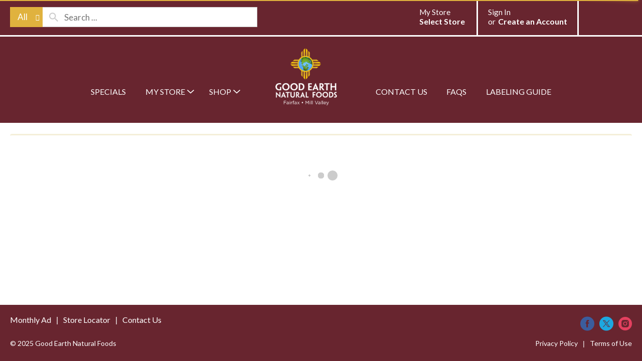

--- FILE ---
content_type: text/html; charset=UTF-8
request_url: https://shop.genatural.com/shop/fridge/yogurt/straus_yogurt_greek_whole_milk/p/5635800
body_size: 8851
content:
<!DOCTYPE html>
<html lang="en-US" data-trailing-slash="">
<head>
    <meta http-equiv="X-UA-Compatible" content="IE=edge">
    <meta charset="UTF-8">
    <meta name="viewport" content="width=device-width">
    <title>Straus Yogurt Greek Whole Milk | Yogurt | Good Earth Natural Foods</title>
    <link rel="shortcut icon" type="image/x-icon" href="https://shop.genatural.com/wp-content/themes/fp-wp-y-genatural/favicon.ico">
    <meta name="robots" content="index, follow, max-image-preview:large, max-snippet:-1, max-video-preview:-1">
	<style>img:is([sizes="auto" i], [sizes^="auto," i]) { contain-intrinsic-size: 3000px 1500px }</style>
	
	<!-- This site is optimized with the Yoast SEO plugin v26.3 - https://yoast.com/wordpress/plugins/seo/ -->
	<meta name="twitter:card" content="summary_large_image">
	<script type="application/ld+json" class="yoast-schema-graph">{"@context":"https://schema.org","@graph":[{"@type":"WebSite","@id":"https://shop.genatural.com/#website","url":"https://shop.genatural.com/","name":"Good Earth Natural Foods","description":"","potentialAction":[{"@type":"SearchAction","target":{"@type":"EntryPoint","urlTemplate":"https://shop.genatural.com/?s={search_term_string}"},"query-input":{"@type":"PropertyValueSpecification","valueRequired":true,"valueName":"search_term_string"}}],"inLanguage":"en-US"}]}</script>
	<!-- / Yoast SEO plugin. -->


<link rel="dns-prefetch" href="//asset.freshop.ncrcloud.com">
<link href="https://fonts.gstatic.com" crossorigin rel="preconnect">
<link rel="stylesheet" id="wp-block-library-css" href="https://shop.genatural.com/wp-includes/css/dist/block-library/style.min.css?ver=6.8.3" type="text/css" media="all">
<style id="classic-theme-styles-inline-css" type="text/css">
/*! This file is auto-generated */
.wp-block-button__link{color:#fff;background-color:#32373c;border-radius:9999px;box-shadow:none;text-decoration:none;padding:calc(.667em + 2px) calc(1.333em + 2px);font-size:1.125em}.wp-block-file__button{background:#32373c;color:#fff;text-decoration:none}
</style>
<style id="global-styles-inline-css" type="text/css">
:root{--wp--preset--aspect-ratio--square: 1;--wp--preset--aspect-ratio--4-3: 4/3;--wp--preset--aspect-ratio--3-4: 3/4;--wp--preset--aspect-ratio--3-2: 3/2;--wp--preset--aspect-ratio--2-3: 2/3;--wp--preset--aspect-ratio--16-9: 16/9;--wp--preset--aspect-ratio--9-16: 9/16;--wp--preset--color--black: #000000;--wp--preset--color--cyan-bluish-gray: #abb8c3;--wp--preset--color--white: #ffffff;--wp--preset--color--pale-pink: #f78da7;--wp--preset--color--vivid-red: #cf2e2e;--wp--preset--color--luminous-vivid-orange: #ff6900;--wp--preset--color--luminous-vivid-amber: #fcb900;--wp--preset--color--light-green-cyan: #7bdcb5;--wp--preset--color--vivid-green-cyan: #00d084;--wp--preset--color--pale-cyan-blue: #8ed1fc;--wp--preset--color--vivid-cyan-blue: #0693e3;--wp--preset--color--vivid-purple: #9b51e0;--wp--preset--gradient--vivid-cyan-blue-to-vivid-purple: linear-gradient(135deg,rgba(6,147,227,1) 0%,rgb(155,81,224) 100%);--wp--preset--gradient--light-green-cyan-to-vivid-green-cyan: linear-gradient(135deg,rgb(122,220,180) 0%,rgb(0,208,130) 100%);--wp--preset--gradient--luminous-vivid-amber-to-luminous-vivid-orange: linear-gradient(135deg,rgba(252,185,0,1) 0%,rgba(255,105,0,1) 100%);--wp--preset--gradient--luminous-vivid-orange-to-vivid-red: linear-gradient(135deg,rgba(255,105,0,1) 0%,rgb(207,46,46) 100%);--wp--preset--gradient--very-light-gray-to-cyan-bluish-gray: linear-gradient(135deg,rgb(238,238,238) 0%,rgb(169,184,195) 100%);--wp--preset--gradient--cool-to-warm-spectrum: linear-gradient(135deg,rgb(74,234,220) 0%,rgb(151,120,209) 20%,rgb(207,42,186) 40%,rgb(238,44,130) 60%,rgb(251,105,98) 80%,rgb(254,248,76) 100%);--wp--preset--gradient--blush-light-purple: linear-gradient(135deg,rgb(255,206,236) 0%,rgb(152,150,240) 100%);--wp--preset--gradient--blush-bordeaux: linear-gradient(135deg,rgb(254,205,165) 0%,rgb(254,45,45) 50%,rgb(107,0,62) 100%);--wp--preset--gradient--luminous-dusk: linear-gradient(135deg,rgb(255,203,112) 0%,rgb(199,81,192) 50%,rgb(65,88,208) 100%);--wp--preset--gradient--pale-ocean: linear-gradient(135deg,rgb(255,245,203) 0%,rgb(182,227,212) 50%,rgb(51,167,181) 100%);--wp--preset--gradient--electric-grass: linear-gradient(135deg,rgb(202,248,128) 0%,rgb(113,206,126) 100%);--wp--preset--gradient--midnight: linear-gradient(135deg,rgb(2,3,129) 0%,rgb(40,116,252) 100%);--wp--preset--font-size--small: 13px;--wp--preset--font-size--medium: 20px;--wp--preset--font-size--large: 36px;--wp--preset--font-size--x-large: 42px;--wp--preset--spacing--20: 0.44rem;--wp--preset--spacing--30: 0.67rem;--wp--preset--spacing--40: 1rem;--wp--preset--spacing--50: 1.5rem;--wp--preset--spacing--60: 2.25rem;--wp--preset--spacing--70: 3.38rem;--wp--preset--spacing--80: 5.06rem;--wp--preset--shadow--natural: 6px 6px 9px rgba(0, 0, 0, 0.2);--wp--preset--shadow--deep: 12px 12px 50px rgba(0, 0, 0, 0.4);--wp--preset--shadow--sharp: 6px 6px 0px rgba(0, 0, 0, 0.2);--wp--preset--shadow--outlined: 6px 6px 0px -3px rgba(255, 255, 255, 1), 6px 6px rgba(0, 0, 0, 1);--wp--preset--shadow--crisp: 6px 6px 0px rgba(0, 0, 0, 1);}:where(.is-layout-flex){gap: 0.5em;}:where(.is-layout-grid){gap: 0.5em;}body .is-layout-flex{display: flex;}.is-layout-flex{flex-wrap: wrap;align-items: center;}.is-layout-flex > :is(*, div){margin: 0;}body .is-layout-grid{display: grid;}.is-layout-grid > :is(*, div){margin: 0;}:where(.wp-block-columns.is-layout-flex){gap: 2em;}:where(.wp-block-columns.is-layout-grid){gap: 2em;}:where(.wp-block-post-template.is-layout-flex){gap: 1.25em;}:where(.wp-block-post-template.is-layout-grid){gap: 1.25em;}.has-black-color{color: var(--wp--preset--color--black) !important;}.has-cyan-bluish-gray-color{color: var(--wp--preset--color--cyan-bluish-gray) !important;}.has-white-color{color: var(--wp--preset--color--white) !important;}.has-pale-pink-color{color: var(--wp--preset--color--pale-pink) !important;}.has-vivid-red-color{color: var(--wp--preset--color--vivid-red) !important;}.has-luminous-vivid-orange-color{color: var(--wp--preset--color--luminous-vivid-orange) !important;}.has-luminous-vivid-amber-color{color: var(--wp--preset--color--luminous-vivid-amber) !important;}.has-light-green-cyan-color{color: var(--wp--preset--color--light-green-cyan) !important;}.has-vivid-green-cyan-color{color: var(--wp--preset--color--vivid-green-cyan) !important;}.has-pale-cyan-blue-color{color: var(--wp--preset--color--pale-cyan-blue) !important;}.has-vivid-cyan-blue-color{color: var(--wp--preset--color--vivid-cyan-blue) !important;}.has-vivid-purple-color{color: var(--wp--preset--color--vivid-purple) !important;}.has-black-background-color{background-color: var(--wp--preset--color--black) !important;}.has-cyan-bluish-gray-background-color{background-color: var(--wp--preset--color--cyan-bluish-gray) !important;}.has-white-background-color{background-color: var(--wp--preset--color--white) !important;}.has-pale-pink-background-color{background-color: var(--wp--preset--color--pale-pink) !important;}.has-vivid-red-background-color{background-color: var(--wp--preset--color--vivid-red) !important;}.has-luminous-vivid-orange-background-color{background-color: var(--wp--preset--color--luminous-vivid-orange) !important;}.has-luminous-vivid-amber-background-color{background-color: var(--wp--preset--color--luminous-vivid-amber) !important;}.has-light-green-cyan-background-color{background-color: var(--wp--preset--color--light-green-cyan) !important;}.has-vivid-green-cyan-background-color{background-color: var(--wp--preset--color--vivid-green-cyan) !important;}.has-pale-cyan-blue-background-color{background-color: var(--wp--preset--color--pale-cyan-blue) !important;}.has-vivid-cyan-blue-background-color{background-color: var(--wp--preset--color--vivid-cyan-blue) !important;}.has-vivid-purple-background-color{background-color: var(--wp--preset--color--vivid-purple) !important;}.has-black-border-color{border-color: var(--wp--preset--color--black) !important;}.has-cyan-bluish-gray-border-color{border-color: var(--wp--preset--color--cyan-bluish-gray) !important;}.has-white-border-color{border-color: var(--wp--preset--color--white) !important;}.has-pale-pink-border-color{border-color: var(--wp--preset--color--pale-pink) !important;}.has-vivid-red-border-color{border-color: var(--wp--preset--color--vivid-red) !important;}.has-luminous-vivid-orange-border-color{border-color: var(--wp--preset--color--luminous-vivid-orange) !important;}.has-luminous-vivid-amber-border-color{border-color: var(--wp--preset--color--luminous-vivid-amber) !important;}.has-light-green-cyan-border-color{border-color: var(--wp--preset--color--light-green-cyan) !important;}.has-vivid-green-cyan-border-color{border-color: var(--wp--preset--color--vivid-green-cyan) !important;}.has-pale-cyan-blue-border-color{border-color: var(--wp--preset--color--pale-cyan-blue) !important;}.has-vivid-cyan-blue-border-color{border-color: var(--wp--preset--color--vivid-cyan-blue) !important;}.has-vivid-purple-border-color{border-color: var(--wp--preset--color--vivid-purple) !important;}.has-vivid-cyan-blue-to-vivid-purple-gradient-background{background: var(--wp--preset--gradient--vivid-cyan-blue-to-vivid-purple) !important;}.has-light-green-cyan-to-vivid-green-cyan-gradient-background{background: var(--wp--preset--gradient--light-green-cyan-to-vivid-green-cyan) !important;}.has-luminous-vivid-amber-to-luminous-vivid-orange-gradient-background{background: var(--wp--preset--gradient--luminous-vivid-amber-to-luminous-vivid-orange) !important;}.has-luminous-vivid-orange-to-vivid-red-gradient-background{background: var(--wp--preset--gradient--luminous-vivid-orange-to-vivid-red) !important;}.has-very-light-gray-to-cyan-bluish-gray-gradient-background{background: var(--wp--preset--gradient--very-light-gray-to-cyan-bluish-gray) !important;}.has-cool-to-warm-spectrum-gradient-background{background: var(--wp--preset--gradient--cool-to-warm-spectrum) !important;}.has-blush-light-purple-gradient-background{background: var(--wp--preset--gradient--blush-light-purple) !important;}.has-blush-bordeaux-gradient-background{background: var(--wp--preset--gradient--blush-bordeaux) !important;}.has-luminous-dusk-gradient-background{background: var(--wp--preset--gradient--luminous-dusk) !important;}.has-pale-ocean-gradient-background{background: var(--wp--preset--gradient--pale-ocean) !important;}.has-electric-grass-gradient-background{background: var(--wp--preset--gradient--electric-grass) !important;}.has-midnight-gradient-background{background: var(--wp--preset--gradient--midnight) !important;}.has-small-font-size{font-size: var(--wp--preset--font-size--small) !important;}.has-medium-font-size{font-size: var(--wp--preset--font-size--medium) !important;}.has-large-font-size{font-size: var(--wp--preset--font-size--large) !important;}.has-x-large-font-size{font-size: var(--wp--preset--font-size--x-large) !important;}
:where(.wp-block-post-template.is-layout-flex){gap: 1.25em;}:where(.wp-block-post-template.is-layout-grid){gap: 1.25em;}
:where(.wp-block-columns.is-layout-flex){gap: 2em;}:where(.wp-block-columns.is-layout-grid){gap: 2em;}
:root :where(.wp-block-pullquote){font-size: 1.5em;line-height: 1.6;}
</style>
<link rel="stylesheet" id="new_style-css" href="https://shop.genatural.com/wp-content/plugins/freshop-so-layout-blocks/so_prebuilt_layouts.css?ver=1.0.0" type="text/css" media="all">
<link rel="stylesheet" id="bb-taps-editor-style-shared-css" href="https://shop.genatural.com/wp-content/editor-style-shared.css?ver=6.8.3" type="text/css" media="all">
<link rel="stylesheet" id="style-wp-content-css" href="https://shop.genatural.com/wp-includes/js/tinymce/skins/wordpress/wp-content.css?ver=6.8.3" type="text/css" media="all">
<link rel="stylesheet" id="child-style-css" href="https://shop.genatural.com/wp-content/themes/fp-wp-y-genatural/style.css?ver=1.0.8" type="text/css" media="all">
<link rel="stylesheet" id="child-style-screen-css" href="https://shop.genatural.com/wp-content/themes/fp-wp-y-genatural/resources/stylesheets/css/screen.css?ver=1.0.8" type="text/css" media="all">
<link rel="stylesheet" id="UserAccessManagerLoginForm-css" href="https://shop.genatural.com/wp-content/plugins/user-access-manager/assets/css/uamLoginForm.css?ver=2.2.25" type="text/css" media="screen">
<script type="text/javascript" src="https://shop.genatural.com/wp-content/themes/fp-wp-y/resources/vendor/jquery/jquery-3.6.0.min.js?ver=1.0.8" id="jquery-js"></script>
<script type="text/javascript" src="https://shop.genatural.com/wp-content/themes/fp-wp-y/resources/vendor/jquery/jquery-migrate-3.4.0.min.js?ver=1.0.8" id="jquery-migrate-js"></script>
<script type="text/javascript" src="https://shop.genatural.com/wp-content/themes/fp-wp-y/resources/vendor/bootstrap/js/bootstrap.min.js?ver=1.0.8" id="bootstrap-js"></script>
<script type="text/javascript" src="https://shop.genatural.com/wp-content/themes/fp-wp-y/resources/vendor/superfish/js/hoverIntent.js?ver=1.0.8" id="hoverintent-js"></script>
<script type="text/javascript" src="https://shop.genatural.com/wp-content/themes/fp-wp-y/resources/vendor/superfish/js/superfish.min.js?ver=1.0.8" id="superfish-js"></script>
<script type="text/javascript" src="https://shop.genatural.com/wp-content/themes/fp-wp-y/resources/vendor/superfish/js/supersubs.js?ver=1.0.8" id="superfish-supersubs-js"></script>
<script type="text/javascript" src="https://shop.genatural.com/wp-content/themes/fp-wp-y/resources/vendor/jquery/jquery.cookie.js?ver=1.0.8" id="jquery-cookie-js"></script>
<script type="text/javascript" src="https://shop.genatural.com/wp-content/themes/fp-wp-y/resources/scripts/config.js?ver=1.0.8" id="config-js-js"></script>
<script type="text/javascript" src="https://shop.genatural.com/wp-content/themes/fp-wp-y-genatural/resources/scripts/config.js?ver=1.0.8" id="config-js-child-js"></script>
<script type="text/javascript" id="fp-client-js-js-extra">
/* <![CDATA[ */
var ajax_objectClient = {"ajax_url":"https:\/\/shop.genatural.com\/wp-admin\/admin-ajax.php","rest_url":"https:\/\/shop.genatural.com\/wp-json"};
/* ]]> */
</script>
<script type="text/javascript" src="https://shop.genatural.com/wp-content/themes/fp-wp-y/resources/scripts/fpClientUtil.js?ver=1.0.8" id="fp-client-js-js"></script>
<script type="text/javascript" src="https://shop.genatural.com/wp-content/themes/fp-wp-y/resources/scripts/fpClient.js?ver=1.0.8" id="fp-client-util-js-js"></script>
<script type="text/javascript" src="https://shop.genatural.com/wp-content/themes/fp-wp-y/resources/scripts/screen.js?ver=1.0.8" id="screen-js-js"></script>
<script type="text/javascript" src="https://shop.genatural.com/wp-content/themes/fp-wp-y/resources/scripts/loading.js?ver=1.0.8" id="loading-js-js"></script>
<script type="text/javascript" src="https://shop.genatural.com/wp-content/themes/fp-wp-y/functions/shortcodes/includes/stores_dropdown.js?ver=1.0.8" id="stores_dropdown_script-js"></script>
<script type="text/javascript" src="https://shop.genatural.com/wp-content/themes/fp-wp-y/functions/shortcodes/includes/login_link.js?ver=1.0.8" id="login_link-js"></script>
<script type="text/javascript" src="https://shop.genatural.com/wp-content/themes/fp-wp-y/functions/shortcodes/includes/store-landing.js?ver=1.0.8" id="store-landing-js"></script>
<script type="text/javascript" src="https://shop.genatural.com/wp-content/themes/fp-wp-y/functions/shortcodes/includes/hero_slider.js?ver=1.0.8" id="hero_slider_script-js"></script>
<script type="text/javascript" src="https://shop.genatural.com/wp-includes/js/tinymce/tinymce.min.js?ver=49110-20250317" id="wp-tinymce-root-js"></script>
<script type="text/javascript" src="https://shop.genatural.com/wp-includes/js/tinymce/plugins/compat3x/plugin.min.js?ver=49110-20250317" id="wp-tinymce-js"></script>
<script type="text/javascript" async src="https://asset.freshop.ncrcloud.com/freshop.js?app_key=good_earth_natural_foods&amp;asset_app_key=genatural&amp;callback=freshopInitialized&amp;allow_bots=true" id="freshop-js"></script>
<script type="text/javascript" src="https://shop.genatural.com/wp-content/plugins/freshop-so-layout-blocks/so_prebuilt_layouts.js?ver=2.5.1" id="custom_jquery-js"></script>
<link rel="https://api.w.org/" href="https://shop.genatural.com/wp-json/"><link rel="alternate" title="JSON" type="application/json" href="https://shop.genatural.com/wp-json/wp/v2/pages/12"><link rel="alternate" title="oEmbed (JSON)" type="application/json+oembed" href="https://shop.genatural.com/wp-json/oembed/1.0/embed?url=https%3A%2F%2Fshop.genatural.com%2Fshop">
<link rel="alternate" title="oEmbed (XML)" type="text/xml+oembed" href="https://shop.genatural.com/wp-json/oembed/1.0/embed?url=https%3A%2F%2Fshop.genatural.com%2Fshop&amp;format=xml">
<script type="text/javascript">
(function(url){
	if(/(?:Chrome\/26\.0\.1410\.63 Safari\/537\.31|WordfenceTestMonBot)/.test(navigator.userAgent)){ return; }
	var addEvent = function(evt, handler) {
		if (window.addEventListener) {
			document.addEventListener(evt, handler, false);
		} else if (window.attachEvent) {
			document.attachEvent('on' + evt, handler);
		}
	};
	var removeEvent = function(evt, handler) {
		if (window.removeEventListener) {
			document.removeEventListener(evt, handler, false);
		} else if (window.detachEvent) {
			document.detachEvent('on' + evt, handler);
		}
	};
	var evts = 'contextmenu dblclick drag dragend dragenter dragleave dragover dragstart drop keydown keypress keyup mousedown mousemove mouseout mouseover mouseup mousewheel scroll'.split(' ');
	var logHuman = function() {
		if (window.wfLogHumanRan) { return; }
		window.wfLogHumanRan = true;
		var wfscr = document.createElement('script');
		wfscr.type = 'text/javascript';
		wfscr.async = true;
		wfscr.src = url + '&r=' + Math.random();
		(document.getElementsByTagName('head')[0]||document.getElementsByTagName('body')[0]).appendChild(wfscr);
		for (var i = 0; i < evts.length; i++) {
			removeEvent(evts[i], logHuman);
		}
	};
	for (var i = 0; i < evts.length; i++) {
		addEvent(evts[i], logHuman);
	}
})('//shop.genatural.com/?wordfence_lh=1&hid=7931F7EBAA93D38946D43B75F3BDEEE7');
</script><!-- Global site tag (gtag.js) - Google Analytics -->
<script async src="https://www.googletagmanager.com/gtag/js?id=UA-45384920-1"></script>
<script>
  window.dataLayer = window.dataLayer || [];
  function gtag(){dataLayer.push(arguments);}
  gtag('js', new Date());

  gtag('config', 'UA-45384920-1');
</script><!--// <style></style> -->
<link href="https://fonts.googleapis.com/css2?family=Lato:ital,wght@0,300;0,400;0,700;1,300;1,400;1,700&amp;display=swap" rel="stylesheet"><noscript><style id="rocket-lazyload-nojs-css">.rll-youtube-player, [data-lazy-src]{display:none !important;}</style></noscript><link rel="canonical" href="https://shop.genatural.com/shop/fridge/yogurt/straus_yogurt_greek_whole_milk/p/5635800"><meta name="description" content="Order online Straus Yogurt Greek Whole Milk on shop.genatural.com"><script type="application/ld+json">[{"@type":"Webpage","@context":"https://schema.org","url":"https://shop.genatural.com/shop/fridge/yogurt/straus_yogurt_greek_whole_milk/p/5635800","name":"Straus Yogurt Greek Whole Milk","description":"Quart\nMade with just two simple ingredients \u2014 organic milk and live, active cultures.\n\nCrafted with pure, simple ingredients, and minimally processed. No gums, thickeners, stabilizers, artificial ingredients, or coloring agents are ever used in our yogurt. You can taste the difference.\n\nOur Organic Whole Greek Yogurt is made with premium organic whole milk and active, live cultures. Like our European Style Yogurts, it is slowly cultured and vat-set. Then, it\u2019s carefully strained to create the thick and creamy texture of traditional Greek yogurt with delicious, authentic Straus Family Creamery taste.\n\nUnlike other yogurts, which are incubated inside their plastic cups, we incubate our yogurt in stainless-steel vats and then fill our recyclable plastic containers with cooled yogurt.\n\nEnjoy it at breakfast topped with fruit or in a smoothie. Or use it as a versatile culinary ingredient for creating soup bases, dressing up vegetables, and cooling spicy foods. The list is endless.\n\nOur certified organic dairy products are Non-GMO Project Verified, certified kosher, and gluten free. The cows are never treated with hormones or antibiotics. They graze on pesticide-free organic pastures during good weather and are given 100% organically grown supplemented feeds.\n\nThe cows graze on sweet grasses in the unique, coastal climate of Western Marin and Sonoma Counties in Northern California. This grazing environment is reflected in the rich and unique flavor of Straus\u2019 organic milk, organic cream, and all of our organic dairy products."},{"@context":"https://schema.org/","@type":"Product","name":"Straus Yogurt Greek Whole Milk","image":"https://images.freshop.ncrcloud.com/5635800/1a972e27dc53a6cf533a195301210de4_large.png","description":"Quart\nMade with just two simple ingredients \u2014 organic milk and live, active cultures.\n\nCrafted with pure, simple ingredients, and minimally processed. No gums, thickeners, stabilizers, artificial ingredients, or coloring agents are ever used in our yogurt. You can taste the difference.\n\nOur Organic Whole Greek Yogurt is made with premium organic whole milk and active, live cultures. Like our European Style Yogurts, it is slowly cultured and vat-set. Then, it\u2019s carefully strained to create the thick and creamy texture of traditional Greek yogurt with delicious, authentic Straus Family Creamery taste.\n\nUnlike other yogurts, which are incubated inside their plastic cups, we incubate our yogurt in stainless-steel vats and then fill our recyclable plastic containers with cooled yogurt.\n\nEnjoy it at breakfast topped with fruit or in a smoothie. Or use it as a versatile culinary ingredient for creating soup bases, dressing up vegetables, and cooling spicy foods. The list is endless.\n\nOur certified organic dairy products are Non-GMO Project Verified, certified kosher, and gluten free. The cows are never treated with hormones or antibiotics. They graze on pesticide-free organic pastures during good weather and are given 100% organically grown supplemented feeds.\n\nThe cows graze on sweet grasses in the unique, coastal climate of Western Marin and Sonoma Counties in Northern California. This grazing environment is reflected in the rich and unique flavor of Straus\u2019 organic milk, organic cream, and all of our organic dairy products.","gtin14":"00784830004000","sku":"78483000400","category":"Shop / Fridge / Yogurt","url":"https://shop.genatural.com/shop/fridge/yogurt/straus_yogurt_greek_whole_milk/p/5635800","brand":{"@type":"Brand","name":"Straus Family Creamery"},"offers":{"@type":"Offer","price":"9.49","priceCurrency":"USD"}}]</script><meta property="og:type" content="product"><meta property="og:title" content="Straus Yogurt Greek Whole Milk"><meta property="og:url" content="https://shop.genatural.com/shop/fridge/yogurt/straus_yogurt_greek_whole_milk/p/5635800"><meta property="og:description" content="Quart
Made with just two simple ingredients &mdash; organic milk and live, active cultures.

Crafted with pure, simple ingredients, and minimally processed. No gums, thickeners, stabilizers, artificial ingredients, or coloring agents are ever used in our yogurt. You can taste the difference.

Our Organic Whole Greek Yogurt is made with premium organic whole milk and active, live cultures. Like our European Style Yogurts, it is slowly cultured and vat-set. Then, it&rsquo;s carefully strained to create the thick and creamy texture of traditional Greek yogurt with delicious, authentic Straus Family Creamery taste.

Unlike other yogurts, which are incubated inside their plastic cups, we incubate our yogurt in stainless-steel vats and then fill our recyclable plastic containers with cooled yogurt.

Enjoy it at breakfast topped with fruit or in a smoothie. Or use it as a versatile culinary ingredient for creating soup bases, dressing up vegetables, and cooling spicy foods. The list is endless.

Our certified organic dairy products are Non-GMO Project Verified, certified kosher, and gluten free. The cows are never treated with hormones or antibiotics. They graze on pesticide-free organic pastures during good weather and are given 100% organically grown supplemented feeds.

The cows graze on sweet grasses in the unique, coastal climate of Western Marin and Sonoma Counties in Northern California. This grazing environment is reflected in the rich and unique flavor of Straus&rsquo; organic milk, organic cream, and all of our organic dairy products."><meta property="og:image" content="https://images.freshop.ncrcloud.com/5635800/1a972e27dc53a6cf533a195301210de4_large.png"></head>

<body class="wp-singular page-template page-template-page-no-container page-template-page-no-container-php page page-id-12 wp-theme-fp-wp-y wp-child-theme-fp-wp-y-genatural">
<div id="fraud-prevention" class="fraud-prevention"></div>
<div class="page-wrap">
	<div class="header container visible-print-block">
        <div class="row">
            <div class="col-xs-2">
				<img src="https://shop.genatural.com/wp-content/themes/fp-wp-y-genatural/resources/images/logo/logo.png" width="100" alt="A theme logo of Good Earth Natural Foods">
            </div>
            <div class="col-xs-6">
                <div id="store-main-info" class="bd-left padding-left"></div>
            </div>
        </div>
    </div>
    <header id="header" role="banner">
        <div id="site-banner" class="site-banner hidden"></div>
        <div class="container-fluid">
            <div class="row top-menu visible-md visible-lg">
                <div class="col-md-4 col-lg-5 top-header-item">
                    <div id="search"></div>
                </div>
                <div class="col-md-1 col-lg-1 reorder-container">
                                      <div id="reorder-indicator" class="reorder-indicator"></div>
                                  </div>
                <div class="col-md-7 col-lg-6">

                    <div class="top-menu-wrap">
                         <!--<div class="top-menu-first">

                                <div class="nav-my-favorites"><a href="/shop#!/?filter=is_favorite">My Favorites&nbsp;<span class="fp-icon-star"></span></a></div>

                        </div>-->
                        <div id="mini-list-wrapper" class="top-menu-right mini-list">
                            <div id="mini-list-indicator"></div>
                        </div>
                        <div class="top-menu-middle">
                            <div class="user-session-indicator"></div>
                        </div>
                        <div class="top-menu-left">
                            <div class="pull-right">
                                <div class="user-store-indicator"></div>
                            </div>
                        </div>

                    </div>
                </div>
            </div>
        </div>
        <div class="main-menu-container visible-md visible-lg">
            <div class="container">
                <nav role="navigation">
                    <div class="menu-main-menu-container"><ul id="menu-main-menu" class="sf-menu store-main-menu"><li id="menu-item-490" class="menu-item menu-item-type-post_type menu-item-object-page menu-item-490"><a href="https://shop.genatural.com/weekly-ad"><span>SPECIALS</span></a></li>
<li id="menu-item-263" class="nav-my-store menu-item menu-item-type-post_type menu-item-object-page menu-item-has-children menu-item-263"><a href="https://shop.genatural.com/my-store"><span>My Store</span></a>
<ul class="sub-menu">
	<li id="menu-item-264" class="menu-item menu-item-type-post_type menu-item-object-page menu-item-264"><a href="https://shop.genatural.com/my-store/store-locator"><span>Store Locator</span></a></li>
</ul>
</li>
<li id="menu-item-67" class="nav-shopping menu-item-has-children menu-item menu-item-type-post_type menu-item-object-page current-menu-item page_item page-item-12 current_page_item menu-item-67"><a href="https://shop.genatural.com/shop" aria-current="page"><span>Shop</span></a></li>
<li id="menu-item-487" class="nav-logo menu-item menu-item-type-post_type menu-item-object-page menu-item-home menu-item-487 has-image"><a href="https://shop.genatural.com/"><span><img width="502" height="300" src="https://shop.genatural.com/wp-content/uploads/2019/09/main.png" class="attachment-full size-full wp-post-image" alt="Home" title="Home" decoding="async" fetchpriority="high"></span></a></li>
<li id="menu-item-109" class="menu-item menu-item-type-post_type menu-item-object-page menu-item-109"><a href="https://shop.genatural.com/about/contact-us"><span>Contact Us</span></a></li>
<li id="menu-item-619" class="menu-item menu-item-type-post_type menu-item-object-page menu-item-619"><a href="https://shop.genatural.com/about-us"><span>FAQs</span></a></li>
<li id="menu-item-575" class="menu-item menu-item-type-post_type menu-item-object-page menu-item-575"><a href="https://shop.genatural.com/labeling-guide"><span>Labeling Guide</span></a></li>
</ul></div>                </nav>
            </div>
        </div>

        <!-- small/x-small views -->
        <!-- header -->
        <div class="mobile-header-wrapper hidden-md hidden-lg">
            <div class="mobile-header clearfix">
                <div class="mobile-header-right">
                    <a href="javascript:;" class="search mobile-search-icon fastClick"><span class="glyphicon glyphicon-search"></span><span class="hidden">Search</span></a>
                    <div id="mini-list-mobile-wrapper" class="mini-list-mobile-wrapper"></div>
                </div>
                <div class="mobile-header-left">
                    <button id="navbar-toggle" type="button" class="navbar-toggle fastClick">
                        <span class="sr-only">Toggle navigation</span>
                        <span class="icon-bar"></span>
                        <span class="icon-bar"></span>
                        <span class="icon-bar"></span>
                    </button>
                </div>
                <div class="mobile-header-middle">
                    <a href="/" class="logo fastClick" aria-label="logo">
                        <img src="https://shop.genatural.com/wp-content/themes/fp-wp-y-genatural/resources/images/logo/logo-mobile.png" width="120" alt="A theme logo of Good Earth Natural Foods">
                    </a>
                </div>
            </div>
            <div class="mobile-search container-fluid hidden-xs hidden-sm">
            </div>
        </div>
    </header>

    <!-- small/x-small menu -->
    <!-- menu -->
    <div id="mobile-nav-wrapper" class="mobile-nav-wrapper hidden-md hidden-lg">
        <div class="nav-header-wrapper">
            <div class="nav-header">
                <div class="container-fluid">
                    <div class="row">
                        <div class="level-0 page-header">
                            <h1 class="page-title">
                                <span>Title</span>
                            </h1>
                            <a href="javascript:;" class="glyphicon glyphicon-remove"><span class="hidden">Remove</span></a>
                        </div>
                    </div>
                </div>
            </div>
        </div>
        <div class="container-fluid container-account-menu">
            <div class="account-menu-wrapper">
                <div class="account-menu">
                    <div class="user-session-indicator-mobile"></div>
                </div>
                <div id="mobile-selected-store" class="hidden">
                    <span class="fp-icon fp-icon-map-marker"></span><span class="nav-my-store"><span class="label-my-store">My Store:</span> <a href="/my-store/store-locator/">Select Store</a></span>
                </div>
                                    <div id="reorder-indicator-mobile">
                        <div class="reorder-indicator-mobile"></div>
                    </div>
                            </div>
        </div>
        <div class="container-fluid">
            <div class="row col-nav" id="mobile-nav">
            </div>
        </div>
        <div id="mobile-menu-footer">
            <div class="menu-footer-menu-mobile-container"><ul id="menu-footer-menu-mobile" class="menu"><li id="menu-item-114" class="mobile-my-account menu-item menu-item-type-post_type menu-item-object-page menu-item-114"><a href="https://shop.genatural.com/my-account">My Account</a></li>
<li id="menu-item-115" class="mobile-store-locator mobile-menu-hide menu-item menu-item-type-post_type menu-item-object-page menu-item-115"><a href="https://shop.genatural.com/my-store/store-locator">Store Locator</a></li>
<li id="menu-item-367" class="mobile-menu-hide menu-item menu-item-type-post_type menu-item-object-page menu-item-367"><a href="https://shop.genatural.com/about/contact-us">Contact Us</a></li>
<li id="menu-item-510" class="mobile-menu-hide menu-item menu-item-type-custom menu-item-object-custom menu-item-510"><a target="_blank" href="https://www.genatural.com/store-policies-services-terms-privacy/">Privacy Policy</a></li>
<li id="menu-item-511" class="mobile-menu-hide menu-item menu-item-type-custom menu-item-object-custom menu-item-511"><a target="_blank" href="https://www.genatural.com/store-policies-services-terms-privacy/">Terms of Use</a></li>
</ul></div>            <div class="menu-footer-menu-mobile-container mobile-logout-container">
                <ul class="mobile-logout">
                    <li><a class="button button-logout" href="/my-account#!/logout">Sign Out</a></li>
                </ul>
            </div>
        </div>
    </div>
<div class="container-fluid margin-top">
    <section id="content" role="main">
        
            <div id="department-breadcrumb" class="department-breadcrumb breadcrumb"></div>
<div id="checkout-banner" class="checkout-banner"></div>
<div id="products-ad-banner" class="products-ad-banner"></div>
<div id="products-featured" class="product-carousel"></div>
<div id="page-title" class="page-title"></div>
<div id="products" class="products fp-core fp-module fp-module-view fp-product-detail"><div class="container sr-only"><h1 class="fp-page-title" style="margin-top:20px;">Straus Yogurt Greek Whole Milk</h1><div class="fp-item-image fp-item-image-large" style="margin-top:20px;"><img src="https://images.freshop.ncrcloud.com/5635800/1a972e27dc53a6cf533a195301210de4_large.png"></div><div class="fp-item-description" style="margin-top:20px;">Quart
Made with just two simple ingredients &mdash; organic milk and live, active cultures.

Crafted with pure, simple ingredients, and minimally processed. No gums, thickeners, stabilizers, artificial ingredients, or coloring agents are ever used in our yogurt. You can taste the difference.

Our Organic Whole Greek Yogurt is made with premium organic whole milk and active, live cultures. Like our European Style Yogurts, it is slowly cultured and vat-set. Then, it&rsquo;s carefully strained to create the thick and creamy texture of traditional Greek yogurt with delicious, authentic Straus Family Creamery taste.

Unlike other yogurts, which are incubated inside their plastic cups, we incubate our yogurt in stainless-steel vats and then fill our recyclable plastic containers with cooled yogurt.

Enjoy it at breakfast topped with fruit or in a smoothie. Or use it as a versatile culinary ingredient for creating soup bases, dressing up vegetables, and cooling spicy foods. The list is endless.

Our certified organic dairy products are Non-GMO Project Verified, certified kosher, and gluten free. The cows are never treated with hormones or antibiotics. They graze on pesticide-free organic pastures during good weather and are given 100% organically grown supplemented feeds.

The cows graze on sweet grasses in the unique, coastal climate of Western Marin and Sonoma Counties in Northern California. This grazing environment is reflected in the rich and unique flavor of Straus&rsquo; organic milk, organic cream, and all of our organic dairy products.</div></div></div>
<div id="products-ad"></div>
<div id="products-offered-together"></div>
<div id="products-bought-together"></div>
<div id="products-recent"></div>
<div id="related-recipes"></div>
<div id="products-best" class="product-carousel"></div>

            </section>
</div>
            <div id="payment-logo" class="payment-logo"></div>
            <div class="push hidden-print"></div>
            <footer id="footer">
                <a href="javascript:;" class="cd-top"><span class="hidden">Back to top</span><span class="fp-icon fp-icon-scroll-top-circle"></span></a>
                <div class="container-fluid">
                    <div class="row row-footer-menu-top">
                        <div class="col-sm-8">
                            <div class="menu-footer-menu-top-container"><ul id="menu-footer-menu-top" class="footer-menu-top"><li id="menu-item-498" class="menu-item menu-item-type-post_type menu-item-object-page menu-item-498"><a href="https://shop.genatural.com/weekly-ad">Monthly Ad</a></li>
<li id="menu-item-300" class="menu-item menu-item-type-post_type menu-item-object-page menu-item-300"><a href="https://shop.genatural.com/my-store/store-locator">Store Locator</a></li>
<li id="menu-item-499" class="menu-item menu-item-type-post_type menu-item-object-page menu-item-499"><a href="https://shop.genatural.com/about/contact-us">Contact Us</a></li>
</ul></div>                        </div>
                        <div class="col-sm-4 social-links-wrap">
                            <ul class="social-links">
                                                                                                                                            <li><a href="https://www.facebook.com/genatural" class="fp-icon fp-icon-facebook-circle bg-facebook" target="_blank" aria-label="facebook Link"></a></li>
                                                                                                                                                <li><a href="https://twitter.com/genatural" class="fp-icon fp-icon-twitter-circle bg-twitter" target="_blank" aria-label="twitter Link"></a></li>
                                                                                                                                                                                                                                                                                                                                                            <li><a href="https://www.instagram.com/goodearthnatural" class="fp-icon fp-icon-instagram-circle bg-instagram" target="_blank" aria-label="instagram Link"></a></li>
                                                                                                </ul>
                        </div>
                    </div>
                    <div class="row row-footer-menu-bottom">
                        <div class="col-sm-6">
                            <div class="copyright">
                                &copy; 2025 Good Earth Natural Foods                            </div>
                        </div>
                        <div class="col-sm-6">
                            <div class="menu-footer-menu-bottom-container"><ul id="menu-footer-menu-bottom" class="footer-menu-bottom"><li id="menu-item-513" class="menu-item menu-item-type-custom menu-item-object-custom menu-item-513"><a target="_blank" href="https://www.genatural.com/store-policies-services-terms-privacy/">Privacy Policy</a></li>
<li id="menu-item-514" class="menu-item menu-item-type-custom menu-item-object-custom menu-item-514"><a target="_blank" href="https://www.genatural.com/store-policies-services-terms-privacy/">Terms of Use</a></li>
</ul></div>                        </div>
                    </div>
                </div>
                <div id="tracking"></div>
            </footer>
        </div>
        <script type="speculationrules">
{"prefetch":[{"source":"document","where":{"and":[{"href_matches":"\/*"},{"not":{"href_matches":["\/wp-*.php","\/wp-admin\/*","\/wp-content\/uploads\/*","\/wp-content\/*","\/wp-content\/plugins\/*","\/wp-content\/themes\/fp-wp-y-genatural\/*","\/wp-content\/themes\/fp-wp-y\/*","\/*\\?(.+)"]}},{"not":{"selector_matches":"a[rel~=\"nofollow\"]"}},{"not":{"selector_matches":".no-prefetch, .no-prefetch a"}}]},"eagerness":"conservative"}]}
</script>
<script type="text/javascript" src="https://shop.genatural.com/wp-includes/js/underscore.min.js?ver=1.13.7" id="underscore-js"></script>
		<script type="text/javascript">
				jQuery('.soliloquy-container').removeClass('no-js');
		</script>
			<script>window.lazyLoadOptions=[{elements_selector:"img[data-lazy-src],.rocket-lazyload,iframe[data-lazy-src]",data_src:"lazy-src",data_srcset:"lazy-srcset",data_sizes:"lazy-sizes",class_loading:"lazyloading",class_loaded:"lazyloaded",threshold:300,callback_loaded:function(element){if(element.tagName==="IFRAME"&&element.dataset.rocketLazyload=="fitvidscompatible"){if(element.classList.contains("lazyloaded")){if(typeof window.jQuery!="undefined"){if(jQuery.fn.fitVids){jQuery(element).parent().fitVids()}}}}}},{elements_selector:".rocket-lazyload",data_src:"lazy-src",data_srcset:"lazy-srcset",data_sizes:"lazy-sizes",class_loading:"lazyloading",class_loaded:"lazyloaded",threshold:300,}];window.addEventListener('LazyLoad::Initialized',function(e){var lazyLoadInstance=e.detail.instance;if(window.MutationObserver){var observer=new MutationObserver(function(mutations){var image_count=0;var iframe_count=0;var rocketlazy_count=0;mutations.forEach(function(mutation){for(var i=0;i<mutation.addedNodes.length;i++){if(typeof mutation.addedNodes[i].getElementsByTagName!=='function'){continue}
if(typeof mutation.addedNodes[i].getElementsByClassName!=='function'){continue}
images=mutation.addedNodes[i].getElementsByTagName('img');is_image=mutation.addedNodes[i].tagName=="IMG";iframes=mutation.addedNodes[i].getElementsByTagName('iframe');is_iframe=mutation.addedNodes[i].tagName=="IFRAME";rocket_lazy=mutation.addedNodes[i].getElementsByClassName('rocket-lazyload');image_count+=images.length;iframe_count+=iframes.length;rocketlazy_count+=rocket_lazy.length;if(is_image){image_count+=1}
if(is_iframe){iframe_count+=1}}});if(image_count>0||iframe_count>0||rocketlazy_count>0){lazyLoadInstance.update()}});var b=document.getElementsByTagName("body")[0];var config={childList:!0,subtree:!0};observer.observe(b,config)}},!1)</script><script data-no-minify="1" async src="https://shop.genatural.com/wp-content/plugins/wp-rocket/assets/js/lazyload/17.8.3/lazyload.min.js"></script>    </body>
</html>

<!-- This website is like a Rocket, isn't it? Performance optimized by WP Rocket. Learn more: https://wp-rocket.me -->

--- FILE ---
content_type: text/css
request_url: https://shop.genatural.com/wp-content/themes/fp-wp-y-genatural/style.css?ver=1.0.8
body_size: 15
content:
/*
 Theme Name:  Good Earth Natural Foods
 Description:  Good Earth Natural Foods Theme
 Author:       Freshop
 Template:     fp-wp-y
 Version:      1.0.8
 Text Domain:  fp-wp-y-genatural

 Freshop WordPress Theme © Freshop, Inc.
*/

--- FILE ---
content_type: text/javascript
request_url: https://shop.genatural.com/wp-content/themes/fp-wp-y-genatural/resources/scripts/config.js?ver=1.0.8
body_size: 72
content:
(function($) {
    window.wpConfig = $.extend(window.wpConfig, {
        navigationArrows: '<span class="fp-icon fp-icon-chevron-left-circle circle-left disabled"></span><span class="fp-icon fp-icon-chevron-right-circle circle-right"></span>'
        ,desktopNavigationArrows: 'fp-icon-chevron-down'
        ,mobileNavigationArrows: 'fp-icon-chevron-right'
        ,mobileSessionIndicator: '.user-session-indicator-mobile'
        ,hasSiteBanner: true
    });
})(jQuery);

--- FILE ---
content_type: text/javascript
request_url: https://shop.genatural.com/wp-content/themes/fp-wp-y/functions/shortcodes/includes/hero_slider.js?ver=1.0.8
body_size: 403
content:
$( document ).ready(function() {
  if($('#owl-carousel-hero-images').length > 0){
    var $sync1 = $("#owl-carousel-hero-images")
      ,$sync2 = $("#owl-carousel-thumbs")
      ,flag = false
      ,duration = 300;

    $sync1.owlCarousel({
        loop: true,
        autoplay: true,
        autoplayTimeout: 5000,
        autoplayHoverPause: true,
        stopOnHover: true,
        items: 1,
        nav: false,
        dots: true,
        smartSpeed: 750
      })
      .on('changed.owl.carousel', function (e) {
        var current = e.item.index - 2;
        $sync2.find('.current').each(function() {
          $(this).removeClass('current');
        });

        if (!flag) {
          flag = true;
          $sync2.trigger('to.owl.carousel', [e.item.index, duration, true]);
          flag = false;
        }

        $sync2.find(".owl-item").eq(current).addClass('current');
        if($sync2.find('.current').length == 0) $sync2.find(".owl-item").eq(0).addClass('current');
      });

    $sync2.owlCarousel({
        items : 3,
        pagination:false,
        responsiveRefreshRate : 100,
        dots: false,
        margin: 30,
        onInitialized: function() {
          $sync2.find(".owl-item").eq(0).addClass("current");
        }
      })
      .on('change.owl.carousel', function (e) {
        if (e.namespace && e.property.name === 'items' && !flag) {
          flag = true;
          $sync1.trigger('to.owl.carousel', [e.item.index, duration, true]);
          flag = false;
        }
      })
      .on('click', '.owl-item', function () {
        $sync2.find('.current').each(function() {
          $(this).removeClass('current');
        });

        $(this).addClass('current');
        $sync1.trigger('to.owl.carousel', [$(this).index(), duration, true]);
      });
  }
});